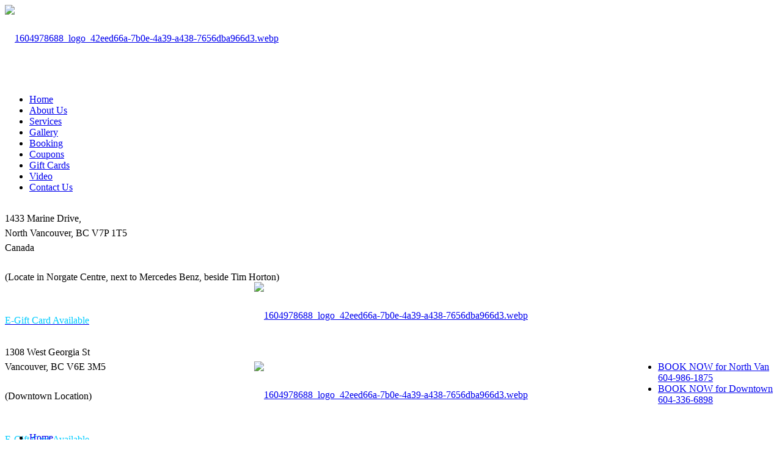

--- FILE ---
content_type: text/html; charset=UTF-8
request_url: https://lynnnailsplash.com/services-85-nails
body_size: 13005
content:
<!DOCTYPE html><html
xmlns="http://www.w3.org/1999/xhtml" dir="ltr"
lang="en"
xmlns:og="http://ogp.me/ns#"
xmlns:fb="http://www.facebook.com/2008/fbml"
itemscope itemtype="https://schema.org/NailSalon"><head><meta
http-equiv="content-language" content="en"/><link
rel="alternate" href="https://lynnnailsplash.com/services-85-nails" hreflang="x-default"><meta
charset="utf-8"><meta
name="viewport" content="width=device-width,initial-scale=1.0"/><meta
http-equiv="content-type" content="text/html; charset=UTF-8"/><meta
name="description" content="Located in BC V7P 1T5, LYNN NailSplash with services: Manicure, Pedicure, Waxing, Eyelash Extension.."/><meta
name="keywords" content=""/><meta
name="author" content="LYNN NailSplash | Top 1 nail salon  BC V7P 1T5"/><meta
property="og:title" content="LYNN NailSplash | Top 1 nail salon  BC V7P 1T5"/><meta
property="og:description" content="Located in BC V7P 1T5, LYNN NailSplash with services: Manicure, Pedicure, Waxing, Eyelash Extension.."/><meta
property="og:image" content="https://lynnnailsplash.com/uploads/nailsp6feuhi6/webp/png/attach/1608261461_lynn-logo.webp"/><meta
property="og:url" content="https://lynnnailsplash.com/services-85-nails"/><meta
property="og:type" content="website"/><meta
property="og:site_name" content="LYNN NailSplash | Nail salon Marine Drive | Nail salon North Vancouver"/><link
rel="schema.DC" href="http://purl.org/dc/elements/1.1/"><meta
name="DC.title" content="LYNN NailSplash | Top 1 nail salon  BC V7P 1T5"><meta
name="DC.identifier" content="https://lynnnailsplash.com/services-85-nails"><meta
name="DC.description" content="Located in BC V7P 1T5, LYNN NailSplash with services: Manicure, Pedicure, Waxing, Eyelash Extension.."><meta
name="DC.subject" content=""><meta
name="DC.language" scheme="UTF-8" content="en-us"><meta
itemprop="priceRange" name="priceRange" content="&#036;&#036;"><meta
name="geo.region" content="CA-BC"><meta
name="geo.placename" content="North Vancouver"><meta
name="geo.position" content="49.3226279,-123.1120017"><meta
name="ICBM" content="49.3226279,-123.1120017"><title>LYNN NailSplash | Top 1 nail salon  BC V7P 1T5</title><base
href="/themes/fnail03d/assets/"><link
rel="canonical" href="https://lynnnailsplash.com/service"><link
rel="icon" href="https://lynnnailsplash.com/uploads/nailsp6feuhi6/attach/1723522875_favicon_new_logo_(1).png" type="image/png"><link
rel="shortcut icon" href="https://lynnnailsplash.com/uploads/nailsp6feuhi6/attach/1723522875_favicon_new_logo_(1).png" type="image/png"><link
rel="apple-touch-icon" href="https://lynnnailsplash.com/uploads/nailsp6feuhi6/attach/1723522875_favicon_new_logo_(1).png" type="image/png"><link
rel="preconnect" href="https://fonts.googleapis.com"><link
rel="preconnect" href="https://fonts.gstatic.com" crossorigin><link
href="https://fonts.googleapis.com/css2?family=Dosis&family=Great+Vibes&family=Montserrat&family=Open+Sans&family=Prata&family=Roboto&family=Stardos+Stencil&display=swap"
rel="stylesheet"><link
type="text/css" href='/public/assets/webfnail03d036c00123029452e29dfa9d5e873951a.css' rel="preload" as="style" onload="this.rel='stylesheet'"><link
type="text/css" href='/public/assets/webfnail03da674c71196b973fb8df43d7c2e85756f.css' rel="stylesheet"><style type="text/css">/*Booking*/
.row.booking-service-staff .booking-service {
    width: 100%;
}

.row.booking-service-staff .booking-staff {
    display: none;
}

.form-booking-confirm .booking-person-count>div {
    display: block !important;
}

/*End-Booking*/
span.head-address {
    display: inline-flex;
    align-items: flex-start;
}

span.head-address-content {
    line-height: 1.5;
}

span.head-address-content>span {
    display: block;
}

@media (min-width:992px) {
    .layout-header-1 {
        height: 45px;
    }
}

.box_service.item-424 {
    color: #66cccc;
}

.business-hour ul li p spam {
    width: 130px;
}

@media only screen and (max-width:687px) {
    .logo.center {
        width: 300px;
    }
}

.logo img {
    width: 500px;
    margin-top: 30px;
}

.banner-page-list {
    background-image: url(https://lynnnailsplash.com/uploads/nailsp6feuhi6/webp/jpg/filemanager/thumbnail/cpbg-w1920.webp) !important;
}

.header-container .logo img,
.logo-menu img {
    max-width: 60%;
}

@media only screen and (max-width:687px) {

    .header-container .logo img,
    .logo-menu img {
        max-width: 100%;
    }
}

@media only screen and (max-width:687px) {
    .about-us-page-1 .title-about-us {
        font-size: 26px;
    }
}

.banner-page-list h2 {
    color: #000;
}

.header-container .logo {
    display: block;
    text-align: center;
}

.logo a {
    display: initial;
}

@media (min-width:1200px) {

    .header-container .logo,
    .logo-menu {
        height: 130px;
        line-height: 110px;
    }
}

@media (max-width:575px) {

    .our-services,
    .banner-page-list {
        background-attachment: scroll;
        background-size: cover;
    }
}

.detail-price-number {
    padding-left: 5px;
    font-size: 18px;
    font-weight: bold;
    color: #f00;
}

.info-staff .img-info-staff {
    display: none;
}

@media (max-width:575px) {
    .info-staff {
        width: 100%;
    }
}

.our-services {
    background-image: url(https://lynnnailsplash.com/uploads/nailsp6feuhi6/webp/jpg/filemanager/bg/dreamstime_l_84967508_1366_blur.webp) !important;
}

.footer-page {
    background-image: url(https://lynnnailsplash.com/uploads/nailsp6feuhi6/webp/jpg/filemanager/bg/dreamstime_m_133007128_1366.webp);
}

@media (max-width:575px) {

    .footer-page,
    .our-services.abc {
        background-position: right center;
    }
}

.img-our-services {
    height: 280px;
}

.title-standard {
    margin-bottom: 20px;
}

.title-standard {
    text-align: center;
}

.our-services .title-standard p {
    color: #fff;
}

@media (max-width:575px) {
    .title-standard h2 {
        font-size: 40px;
    }
}

.banner-page-list {
    text-align: center;
}

/*Css-We-Block*/
.we-block {
    display: inline-flex;
    align-items: center;
    text-align: center;
    margin: 15px auto;
}

.we-icon-thumb {
    background-image: url(https://lynnnailsplash.com/uploads/nailsp6feuhi6/webp/png/filemanager/lib/BTV-7966-logo-2.webp);
    background-size: contain;
    background-repeat: no-repeat;
    background-position: top left;
    display: inline-block;
    width: 130px;
    height: 130px;
}

.we-title {
    padding-left: 5px;
}

.we-title h2 {
    margin: 0 auto 20px;
}

.we-title h2.mar0 {
    margin: 0 auto;
}

.we-title h2:after {
    max-width: 150px;
}

/*End-Css-We-Block*/
/* Youtube iframe */
.youtube-player {
    position: relative;
    padding-bottom: 56.25%;
    /* Use 75% for 4:3 videos */
    width: 100%;
    max-width: 100%;
    height: 0;
    background: #000;
    margin: 0 auto;
    overflow: hidden;
}

.youtube-player iframe {
    position: absolute;
    top: 0;
    left: 0;
    width: 100%;
    height: 100%;
    z-index: 1;
    background: transparent;
}

.item-footer a {
    color: #fff !important;
}

.contact-footer.center a {
    color: #fff;
}

.arrow-footer.zindex-1 {
    background: none !IMPORTANT;
}

.copyright a {
    color: #fff;
}

.abc .owl-item p {
    width: 100%;
    font-size: 14px;
}

.btn_service_book .btn,
.btn_service_book .fa {
    font-size: 20px;
    display: inline-flex;
    align-items: center;
}

.btn_service_book .btn {
    margin: 5px;
}

.banner-page-list {
    height: auto !important;
}

/*BEG:SEO-PageSpeed*/
@media (max-width:575px) {
    .slider-width-height .fixed {
        width: 250px;
        height: 250px;
    }

    .header-container .logo img,
    .logo-menu img {
        max-width: 100%;
        width: 295px;
        height: 80px;
        min-width: 100%;
        max-width: 100%;
        min-height: 100%;
        max-height: 100%;
        aspect-ratio: 544 / 149;
        /* defining the aspect ratio of the image */
        object-fit: cover;
        /* making sure the image isn't distorted */
    }

    .list-icon ul li a img {
        width: 40px;
        height: 40px;
    }

    .img-our-services img {
        min-width: 100%;
        max-width: 100%;
        min-height: 100%;
        max-height: 100%;
        width: 351px;
        height: 351px;
        aspect-ratio: 1 / 1;
        object-fit: cover;
    }

    #back-to-top {
        bottom: 165px;
    }

    .copyright.zindex-9.center {
        padding-bottom: 130px;
    }

    .freeze-footer {
        width: 100%;
        position: fixed;
        right: 0;
        left: 0;
        bottom: 60px;
        padding: 0 10px;
        display: inline-block;
        z-index: 1021;
    }

    .freeze-footer ul {
        width: 100%;
        display: inline-flex;
    }

    .freeze-footer ul li {
        list-style-type: none;
        width: 50%;
        padding: 0 10px;
    }

    img.youtube-lazy-image {
        min-width: 100%;
        max-width: 100%;
        min-height: 100%;
        max-height: 100%;
        width: 382px;
        height: 215px;
        aspect-ratio: 1.78 / 1;
        /* defining the aspect ratio of the image */
        object-fit: cover;
        /* making sure the image isn't distorted */
    }
}

/*END:SEO-PageSpeed*/
/*BEG:btn-view-more*/
a.btn_view_more {
    background: #850050;
    color: #fff;
    border-radius: 5px;
    height: 40px;
    line-height: 40px;
    font-size: 13px;
    padding: 0 30px;
    transition: all 0.3s ease;
    font-weight: 700;
    display: inline-block;
    position: relative;
    border: 0;
}

/*END:btn-view-more*/


@media (min-width: 992px) {
    .layout-header-1 {
        height: 70px;
    }
}
/*20240618*/
@media (min-width: 992px) {
    .layout-header-1 {
        height: 80px;
    }
}
.site-main-page .container .contact-link p ,
.site-sub-page .container .contact-link p {
    margin-right: 80px;
}
.site-main-page .container p.inline-block.mar-horizontal-5.tl ,
.site-sub-page  .container p.inline-block.mar-horizontal-5.tl {
    margin-left: 175px;
}
.footer-page span.location {
    font-size: 20px;
    font-weight: bold;
}
.freeze-footer {
    position: fixed;
    right: 15px;
    bottom: 40px;
    padding: 0;
    display: inline-block;
    z-index: 1021;
}
@media only screen and (max-width: 575px) {
    .site-main-page .e-Poster-Best-Bussiness {
        top: auto;
        bottom: 58px;
        right: 50%;
        left: 80%;
      
    }
}
@media (max-width: 575px) {
   .site-main-page .freeze-footer ul,
   .site-sub-page .freeze-footer ul {
        width: 100%;
        display: inline-flex;
        flex-direction: column;
        margin-left: 108px;
        margin-bottom: -50px;
    }
   .freeze-footer a {
    width: 150%;
    margin-bottom: 15px;
    color: #fff;
    padding: 10px 10px;
    line-height: 1;
    font-size: 17px;
    height: auto;
 }
}
/*20240618 END*/

/*20240711*/

@media (max-width: 768px) {
    .site-main-page .e-Poster-Best-Bussiness {
        bottom: 120px;
      	left: 60%;
    }
  
    .e-Poster-Best-Bussiness img {
      width: 50px;
      height: 45px !important;
    }
  
  .freeze-footer a{
  	font-size:12px;
    width:100%;
  }
  
  .site-main-page .freeze-footer ul, .site-sub-page .freeze-footer ul {
        margin-left: 200px;
    }
  
    #back-to-top {
        bottom: 120px;
    }
  
  .site-main-page #back-to-top {
        bottom: 165px;
    }
}
/*20240711 END*/
/*202408078*/
@media (min-width: 1200px) {
    .content-side-menu .layout-header-1 {
        height: 100px;
    }
    .content-side-menu .layout-header-1 .col-lg-12 {
        margin: 0px 0px 17px 0px;
    }
    #embed_form_subcribe a.btn.btn-default.btn_make_appointment{
        margin: 20px 1px 0px 1px;
        font-weight: 600;
        background-color: #ed2869;
        color: #fff;
        font-size: 15px;
    }
    #embed_form_subcribe form#subcribe_form_embed_1d8pbvcl {
        margin-top: -30px;
    }
    #embed_form_subcribe form#subcribe_form_embed_1d8pbvcl img{
        width: 30%;
        margin-top: -5px;
    
    }
}
@media(max-width: 575px){
    #embed_form_subcribe  a.btn.btn-default.btn_make_appointment {
        margin-top: 10px;
        font-weight: 600;
        background-color: #ed2869;
        color: #fff;
        font-size: 15px;
   }
   .content-side-menu .col-sm-8 .detail-price-name {
        font-size: 13px;
   }
   .content-side-menu .col-sm-8 .detail-price-number {
        font-size: 14px;
   }
   .content-side-menu .col-sm-8  h1.service-name {
        font-size: 18px;
   }
   .content-side-menu .freeze-footer a {
        margin-left: -12px;
   }
   .content-side-menu .freeze-footer ul li {
        padding: 0 5px;
   }
   #embed_form_subcribe form#subcribe_form_embed_1d8pbvcl img{
        width: 45%;
        margin-top: -35px; 
   }
}
/*20240807 END*/

.we-icon-thumb {
    background-image: url(https://lynnnailsplash.com/uploads/nailsp6feuhi6/webp/png/filemanager/new_logo.webp);
    background-size: contain;
    background-repeat: no-repeat;
    background-position: top left;
    display: inline-block;
    width: 110px;
    height: 110px;
}

.book_page h1 {
    text-align: center;
    font-family: sans-serif;
    color: #3c9294;
}

.book_page {
    text-align: center;
}

a.btn.btn-default.btn_make_appointment.book_page {
    background: #840150;
    color: #fff;
}


.btn_service_book {
    text-align: right;
    margin-top: 10px;
}


.btn_service_book .btn, .btn_service_book .fa {
  font-size: 12px;}</style> <script type="text/javascript" src="/public/assets/webfnail03d214518130cdfb71931cb6da85cacbf78.js" ></script> <script type="text/javascript">let webForm = {"required":"(required)","optional":"(optional)","any_person":"Any person","price":"Price","morning":"Morning","afternoon":"Afternoon","sunday":"Sunday","monday":"Monday","tuesday":"Tuesday","wednesday":"Wednesday","thursday":"Thursday","friday":"Friday","saturday":"Saturday","jan":"Jan","feb":"Feb","mar":"Mar","apr":"Apr","may":"May","jun":"Jun","jul":"Jul","aug":"Aug","sep":"Sep","oct":"Oct","nov":"Nov","dec":"Dec","contact_name":"Your name","contact_name_placeholder":"","contact_name_maxlength":"75","contact_email":"Your email address","contact_email_placeholder":"","contact_email_maxlength":"75","contact_phone":"Your phone","contact_phone_placeholder":"","contact_phone_maxlength":"15","contact_subject":"Your subject","contact_subject_placeholder":"","contact_subject_maxlength":"250","contact_message":"Your message","contact_message_placeholder":"","contact_message_maxlength":"500","contact_btn_send":"Send Us","contact_name_err":"Please enter your name","contact_email_err":"Please enter your email","contact_phone_err":"Please enter your phone","contact_subject_err":"Please enter your subject","contact_message_err":"Please enter your message","newsletter_name":"Your name","newsletter_name_placeholder":"","newsletter_name_maxlength":"75","newsletter_email":"Your email","newsletter_email_placeholder":"","newsletter_email_maxlength":"75","newsletter_phone":"Your phone","newsletter_phone_placeholder":"","newsletter_phone_maxlength":"15","newsletter_btn_send":"Submit","newsletter_name_err":"Please enter your name","newsletter_email_err":"Please enter your email","newsletter_phone_err":"Please enter your phone","newsletter_success":"Thank you for your subscription","booking_date":"Date","booking_date_placeholder":"","booking_date_maxlength":"15","booking_hours":"Hour","booking_hours_placeholder":"Select hour","booking_service":"Service","booking_service_placeholder":"Select service","booking_menu":"Menu","booking_menu_placeholder":"Select menu","booking_technician":"Technician","booking_technician_placeholder":"Select technician","booking_person_number":"Number","booking_person_number_placeholder":"","booking_size":"Size","booking_size_placeholder":"Select size","booking_delivery":"Type","booking_delivery_placeholder":"Select type","booking_name":"Your name","booking_name_placeholder":"","booking_name_maxlength":"75","booking_firstname":"Your first name","booking_firstname_placeholder":"","booking_firstname_maxlength":"75","booking_lastname":"Your last name","booking_lastname_placeholder":"","booking_lastname_maxlength":"75","booking_phone":"Your phone","booking_phone_placeholder":"","booking_phone_maxlength":"15","booking_email":"Your email","booking_email_placeholder":"","booking_email_maxlength":"75","booking_person_count":"How many guests","booking_person_count_placeholder":"","booking_note":"Note","booking_note_maxlength":"200","booking_note_placeholder":"(Max length 200 character)","booking_store":"Storefront","booking_store_placeholder":"Select storefront","booking_add_another_service":"Add another service","booking_information":"Appointment Information","booking_order_information":"Order Information","booking_popup_message":"Message","booking_popup_confirm":"Confirm booking information ?","booking_popup_confirm_description":"We will send a text message to you via the number below after we confirm the calendar for your booking.","booking_order_popup_confirm":"Confirm order information ?","booking_order_popup_confirm_description":"We will send a text message to you via the number below after we confirm the calendar for your order.","booking_btn_send":"Send appointment now","booking_btn_search":"Search","booking_btn_booking":"Booking","booking_btn_confirm":"Confirm","booking_btn_cancel":"Cancel","booking_hours_expired":"Has expired","booking_date_err":"Please choose date","booking_hours_err":"Please choose hour","booking_service_err":"Please choose a service","booking_menu_err":"Please choose a menu","booking_technician_err":"Please choose a technician","booking_name_err":"Please enter your name","booking_firstname_err":"Please enter your first name","booking_lastname_err":"Please enter your last name","booking_phone_err":"Please enter your phone","booking_email_err":"Please enter your email","booking_person_count_err":"Please enter people count","booking_get_hours_timeout":"Network timeout, Please click the button search to try again"};
        let webBooking = {
            enable: true,
            minDate: "11/06/2025",
            requiredTechnician: false,
            requiredEmail: false,
            requiredHour: true,
        };
        let webFormat = {
            dateFormat: "MM/DD/YYYY",
            datePosition: "1,0,2",
            phoneFormat: "(000) 000-0000",
        };
        let webGlobal = {
            site: "service",
            siteAct: "default_by_cat_id",
            siteSubAct: "85",
            noPhoto: "https://lynnnailsplash.com/uploads/nailsp6feuhi6/webp/jpg/public/library/global/no-photo.webp",
            isTablet: false,
            isMobile: false,
            enableRecaptcha: false,
            galleryLoadMoreOption: 0,
            boardGalleryLimitCarouselSlider: 2,
        };

        let bookingRequiredTechnician = '';
        let bookingRequiredEmail = '';
        let enableRecaptcha = 0;
        let posFormat = "1,0,2";
        let dateFormatBooking = "MM/DD/YYYY";
        let minDateBooking = '11/06/2025';
        let phoneFormat = "(000) 000-0000";
        let num_paging = "12";
        let site = "service";</script> <meta
name="google-site-verification" content="6r9nTk5LMOrnUSnxVQFseTjpupBMwYvXbGENE1iiYrc" /> <script type="application/ld+json">{      "@context": "https://schema.org",      "@type": "NailSalon",        "image": [               "https://lynnnailsplash.com/uploads/nailsp6feuhi6/webp/png/attach/1580365568_btv-7808-lynn.webp"       ],      "@id": "https://lynnnailsplash.com/",      "name": "LYNN NailSplash",      "address": {        "@type": "PostalAddress",        "streetAddress": "1433 Marine Drive",        "addressLocality": "North Vancouver",        "addressRegion": "BC",        "postalCode": "V7P 1T5",        "addressCountry": "CA"      },              "author": {          "@type": "Person",          "name": "Ms. AnnaNguyen"        }      },      "geo": {        "@type": "GeoCoordinates",        "latitude": 49.3233087,        "longitude": -123.1161      },	  "hasMap": "https://maps.google.com/maps?cid=10923068769625982988",      "url": "https://lynnnailsplash.com/contact",      "telephone": "604-986-1875",      "priceRange": "$$$",      "openingHoursSpecification": [        {          "@type": "OpeningHoursSpecification",          "dayOfWeek": [            "Monday",          "Friday"                  ],          "opens": "9:30",          "closes": "19:00"        },              {          "@type": "OpeningHoursSpecification",          "dayOfWeek": "Weekend",          "opens": "9:30",          "closes": "18:00"        }      ]          }</script> <script>(function(w,d,s,l,i){w[l]=w[l]||[];w[l].push({'gtm.start':new Date().getTime(),event:'gtm.js'});var f=d.getElementsByTagName(s)[0],j=d.createElement(s),dl=l!='dataLayer'?'&l='+l:'';j.async=true;j.src='https://www.googletagmanager.com/gtm.js?id='+i+dl;f.parentNode.insertBefore(j,f);})(window,document,'script','dataLayer','GTM-TWW643L');</script> </head><body
class="site-sub-page site-service site-act-default_by_cat_id home"><h1 style="display: none">LYNN NailSplash | Top 1 nail salon  BC V7P 1T5</h1><div
id="fb-root" style="display: none"></div><div
class="menu-bar-mobile"><div
class="logo-menu">
<a
itemprop="url" href="/">
<img
fetchpriority="high" itemprop="logo" class="transition" src="https://lynnnailsplash.com/uploads/nailsp6feuhi6/webp/png/attach/1604978688_logo_42eed66a-7b0e-4a39-a438-7656dba966d3.webp" alt-original="" alt="1604978688_logo_42eed66a-7b0e-4a39-a438-7656dba966d3.webp" />
</a></div><ul><li
itemprop="name"><a
itemprop="url" href="/">Home</a></li><li><a
itemprop="url" href="/about">About Us</a></li><li
itemprop="name"><a
itemprop="url" href="/service">Services</a></li><li
itemprop="name"><a
itemprop="url" href="/gallery">Gallery</a></li><li
itemprop="name"><a
href="/book-p4">Booking</a></li><li
itemprop="name"><a
itemprop="url" href="/coupons">Coupons</a></li><li
itemprop="name"><a
href="/gift-cards" itemprop="url">Gift Cards</a></li><li
itemprop="name"><a
href="/p/video" itemprop="url">Video</a></li><li
itemprop="name"><a
itemprop="url" href="/contact">Contact Us</a></li></ul></div><div
class="content-side-menu"><div
class="shadow-mobile"></div><div
class="header-container"><div
class="layout-header-1 pad-vertical-5 row background-42 hidden-sm hidden-xs"><div
class="container"><div
class="row"><div
class="col-lg-12 col-md-12 col-sm-12 col-xs-12 hidden-sm hidden-xs"><div
class="contact-link"><p
class="inline-block mar-horizontal-10 company_address"><span
class="head-address"> <span><i
class="fa fa-map-marker mar-right-10"></i></span> <span
class="head-address-content" itemprop="address"> <span>1433 Marine Drive,</br> North Vancouver, BC V7P 1T5</br> Canada </span><br
/> <span>(Locate in Norgate Centre, next to Mercedes Benz, beside Tim Horton)</span> </span></span></p><p
class="inline-block mar-horizontal-5"><i
class="fa fa-phone mar-right-10"></i> <span> <a
itemprop="telephone" style="color: #ffffff;" href="tel:604-986-1875">604-986-1875</a></span></p><p
class="inline-block mar-horizontal-5"><span><a
href="/giftcards"> <span
style="color: #00ccff;">E-Gift Card Available</span></a><a
itemprop="telephone" style="color: #ffffff;" href="tel:604-986-1875"></a> </span></p></div></div><div
class="col-lg-12 col-md-12 col-sm-12 col-xs-12 hidden-sm hidden-xs"><div
class="contact-link"><p
class="inline-block mar-horizontal-10 company_address"><span
class="head-address"> <span><i
class="fa fa-map-marker mar-right-10"></i></span> <span
class="head-address-content" itemprop="address"> <span>1308 West Georgia St </br> Vancouver, BC V6E 3M5 </span><br
/> <span>(Downtown Location)</span> </span></span></p><p
class="inline-block mar-horizontal-5 tl"><i
class="fa fa-phone mar-right-10"></i> <span> <a
itemprop="telephone" style="color: #ffffff;" href="tel:604-336 6898">604-336 6898</a></span></p><p
class="inline-block mar-horizontal-5 E_Gift"><span><a
href="https://donnahouseofnails.com/giftcards"> <span
style="color: #00ccff;">E-Gift Card Available</span></a><a
itemprop="telephone" style="color: #ffffff;" href="tel:604-986-1875"></a> </span></p></div></div></div></div></div><div
class="wrap-freeze-header-mobile clearfix hidden-md hidden-lg"><div
class="flag-freeze-header-mobile"><div
class="container"><div
class="box-color clearfix"><div
class="layout-header-2 pad-vertical-5"><div
class="logo">
<a
itemprop="url" href="/" title="">
<img
fetchpriority="high" itemprop="logo"  src="https://lynnnailsplash.com/uploads/nailsp6feuhi6/webp/png/attach/1604978688_logo_42eed66a-7b0e-4a39-a438-7656dba966d3.webp" alt-original="" alt="1604978688_logo_42eed66a-7b0e-4a39-a438-7656dba966d3.webp" />
</a></div><div
class="menu-btn-show pos-left">
<span
class="border-style"></span>
<span
class="border-style"></span>
<span
class="border-style"></span></div></div></div></div></div></div><div
class="container hidden-xs hidden-sm"><div
class="box-color clearfix"><div
class="layout-header-2 pad-vertical-5"><div
class="logo">
<a
itemprop="url" href="/" title="">
<img
fetchpriority="high" itemprop="logo"  src="https://lynnnailsplash.com/uploads/nailsp6feuhi6/webp/png/attach/1604978688_logo_42eed66a-7b0e-4a39-a438-7656dba966d3.webp" alt-original="" alt="1604978688_logo_42eed66a-7b0e-4a39-a438-7656dba966d3.webp" />
</a></div></div></div></div><div
class="wrap-freeze-header clearfix hidden-xs hidden-sm"><div
class="flag-freeze-header"><div
class="container"><div
class="box-color clearfix"><div
class="layout-header-3 pad-vertical-5"><div
class="main-menu center"><ul><li
itemprop="name"><a
href="/" itemprop="url">Home</a></li><li><a
href="/about" itemprop="url">About Us</a></li><li
itemprop="name"><a
href="/service" itemprop="url">Services</a></li><li
itemprop="name"><a
href="/gallery" itemprop="url">Gallery</a></li><li
itemprop="name"><a
href="/book-p4">Booking</a></li><li
itemprop="name"><a
href="/coupons" itemprop="url">Coupons</a></li><li
itemprop="name"><a
href="/gift-cards" itemprop="url">Gift Cards</a></li><li
itemprop="name"><a
href="/p/video" itemprop="url">Video</a></li><li
itemprop="name"><a
href="/contact" itemprop="url">Contact Us</a></li></ul></div></div></div></div></div></div></div><input
type="hidden" name="group_id" value="85"><div
class="clearfix"><div
class="banner-page-list"><div
class="container"><div
class="title-page"><div
class="row"><div
class="col-md-6 text-left"><div
class="we-block"><div
class="we-icon"><a
href="/about" title="About Us"><div
class="we-icon-thumb"></div></a></div><div
class="we-title"><h2 class="mar0">Our Services</h2></div></div></div><div
class="col-md-6 top-right" style="display: none;"><div
class="btn_service_defale"><div
class="btn_service_book"><a
href="/book" class="btn btn-default btn_make_appointment"><img
style="vertical-align: top; padding-right: 7px;" src="https://lynnnailsplash.com/uploads/nailsp6feuhi6/webp/png/public/library/global/forma-11.webp"  alt="forma-11.webp" />BOOK NOW for North Van</a>  <a
href="tel:604-986-1875" class="btn btn-primary"><img
style="vertical-align: top; padding-right: 7px;" src="https://lynnnailsplash.com/uploads/nailsp6feuhi6/webp/png/public/library/global/shape-1.webp"  alt="shape-1.webp" />604-986-1875</a></div><div
class="btn_service_book"><a
href="https://donnahouseofnails.com/" class="btn btn-default btn_make_appointment"><img
style="vertical-align: top; padding-right: 7px;" src="https://lynnnailsplash.com/uploads/nailsp6feuhi6/webp/png/public/library/global/forma-11.webp"  alt="forma-11.webp" />BOOK NOW for Downtown</a>  <a
href="tel:604-336-6898" class="btn btn-primary"><img
style="vertical-align: top; padding-right: 7px;" src="https://lynnnailsplash.com/uploads/nailsp6feuhi6/webp/png/public/library/global/shape-1.webp"  alt="shape-1.webp" />604-336-6898</a></div></div></div></div></div></div></div><div
class="main-content animation_sroll_jumpto"><section
id="embed_Slogan"><style type="text/css">.e-Slogan {    text-align: center;    padding: 30px 15px;  	font-size: 23px;    font-weight: bold;    color: #f00;}@media (min-width: 576px) {	  .e-Slogan {    font-size: 27px;}  .e-Slogan br {display: none;}}@media (min-width: 768px) {	.e-Slogan {    font-size: 30px;}}

section.e-Slogan img {
   
    display: block;
    margin: auto;
    padding: 18px;
}</style><section
class="e-Slogan"><p>Customer Satisfaction Is <br
/>Our #1 Priority</p><div
class="row"><div
class="col-md-2"></div><div
class="col-md-4" id="service-div"><a
href="/service" onclick="markAsClicked()"> <img
src="https://lynnnailsplash.com/uploads/nailsp6feuhi6/webp/png/filemanager/lc1.webp" alt="sv_p1" caption="false" /> </a></div><div
class="col-md-4" id="second-link-div"><a
href="https://lynnnailssplashdowntown.com/"> <img
src="https://lynnnailsplash.com/uploads/nailsp6feuhi6/webp/png/filemanager/lc2.webp" caption="false"  alt="lc2.webp" /> </a></div><div
class="col-md-2"></div></div></section><script>function markAsClicked() {        localStorage.setItem('serviceClicked', 'true');    }    window.onload = function() {        if (localStorage.getItem('serviceClicked') === 'true' && window.location.pathname === '/service') {            document.getElementById('service-div').style.display = 'none';            document.getElementById('second-link-div').style.display = 'none';                        localStorage.removeItem('serviceClicked');        }    };</script><script><script>
    function markAsClicked() {
        localStorage.setItem('serviceClicked', 'true');
    }
    window.onload = function() {
        if (localStorage.getItem('serviceClicked') === 'true' && window.location.pathname === '/service') {
            document.getElementById('service-div').style.display = 'none';
            document.getElementById('second-link-div').style.display = 'none';
            
            localStorage.removeItem('serviceClicked');
        }
    };</script></script></section><div
class="container page-container service-container"><div
class="row service-row sroll_jumpto" id="sci_106"><div
class="col-md-1 hidden-sm hidden-xs"></div><div
class="col-sm-4 col-md-3 text-center"><div
class="circle-service-image" style="background-image: url('https://lynnnailsplash.com/uploads/nailsp6feuhi6/webp/jpg/product/dreamstime_m_20591337.webp')"></div></div><div
class="col-sm-8 col-md-7"><h1 id="organic_indulgence_pedicure" class="service-name">Organic Indulgence Pedicure</h1><div
class="cat_title">Enjoy Herbal heat wrap for neck &amp; shoulder along your pedicure. Enjoy the most luxurious pedi by using all organic ingredients. The combination effectively exfoliates, softens &amp; hydrates your skin leaving it incredibly smooth. Including every step in the SPA pedi.</div><div
class="box_service detail-item item-525"><div
class="detail-price-item">
<span
class="detail-price-name">MILK & HONEY Pedicure</span>
<span
class="detail-price-dots"></span>
<span
class="detail-price-number">
<span
class="current">$82</span>
</span></div><div
class="detail-desc-item"><strong>Includes: </strong><br
/>Feet soak in Fresh MILK, using the blend of Organic sugar scrub & HONEY to exfoliate your feet & legs, 10 Minutes. Follow with Fresh FRUIT wrap. Organic warm Coconut Oil and Hot Stone deep massage : 25 minutes Epoch foot treatment for smooth heels.</div></div><div
class="box_service detail-item item-526"><div
class="detail-price-item">
<span
class="detail-price-name">JELLY ORGANIC Pedicure</span>
<span
class="detail-price-dots"></span>
<span
class="detail-price-number">
<span
class="current">$85</span>
</span></div><div
class="detail-desc-item"><strong>Includes:</strong> <br
/>Feet soak in JELLY Bath, enjoy the feeling of your skin being exfoliated with jelly and organic sugar scrub for 10 minutes. Come with fresh fruit wrap.Organic warm Coconut Oil and Hot Stone deep massage : 25 minutes Epoch Foot treatment for smooth heels</div></div></div><div
class="col-md-1 hidden-sm hidden-xs"></div></div><div
class="row service-row sroll_jumpto" id="sci_89"><div
class="col-md-1 hidden-sm hidden-xs"></div><div
class="col-xs-12 text-center visible-xs"><div
class="circle-service-image" style="background-image: url('https://lynnnailsplash.com/uploads/nailsp6feuhi6/webp/jpg/product/4585.webp')"></div></div><div
class="col-sm-8 col-md-7"><h1 id="luxury_package" class="service-name">Luxury Package</h1><div
class="cat_title"></div><div
class="box_service detail-item item-469"><div
class="detail-price-item">
<span
class="detail-price-name">Collagen Luxury Treat</span>
<span
class="detail-price-dots"></span>
<span
class="detail-price-number">
<span
class="current">$135</span>
</span></div><div
class="detail-desc-item"><p>Includes:</p><p>Collagen indulgence Pedi, Mani & LumiSpa Mini Facial.</p><p>==> Leave your skin firmer, younger-looking instantly.</p></div></div><div
class="box_service detail-item item-470"><div
class="detail-price-item">
<span
class="detail-price-name">Pampering Luxury Treat</span>
<span
class="detail-price-dots"></span>
<span
class="detail-price-number">
<span
class="current">$115</span>
</span></div><div
class="detail-desc-item"><p>Includes:</p><p>Deluxe Pedi-Mani plus paraffin treatment. LumiSpa mini facial with natural essence mask ==> Leave your skin smooth and feeling refreshed!</p></div></div></div><div
class="col-sm-4 col-md-3 text-center hidden-xs"><div
class="circle-service-image" style="background-image: url('https://lynnnailsplash.com/uploads/nailsp6feuhi6/webp/jpg/product/4585.webp')"></div></div><div
class="col-md-1 hidden-sm hidden-xs"></div></div><div
class="row service-row sroll_jumpto" id="sci_102"><div
class="col-md-1 hidden-sm hidden-xs"></div><div
class="col-sm-4 col-md-3 text-center"><div
class="circle-service-image" style="background-image: url('https://lynnnailsplash.com/uploads/nailsp6feuhi6/webp/jpg/product/thumbnail/new-laboratories-cosmetic-manufacturing-shampoo-hair-care_clipdrop-enhance-w576.webp')"></div></div><div
class="col-sm-8 col-md-7"><h1 id="herbal_scalp_therapy" class="service-name">Herbal Scalp Therapy</h1><div
class="cat_title"></div><div
class="box_service detail-item item-510"><div
class="detail-price-item">
<span
class="detail-price-name">30 Minutes Scalp Massage</span>
<span
class="detail-price-dots"></span>
<span
class="detail-price-number">
<span
class="current">$42</span>
</span></div><div
class="detail-desc-item">➜ <span>Scalp Massage, Shampoo & blow dry.</span></div></div><div
class="box_service detail-item item-511"><div
class="detail-price-item">
<span
class="detail-price-name">45 Minutes Head & Neck Massage</span>
<span
class="detail-price-dots"></span>
<span
class="detail-price-number">
<span
class="current">$59</span>
</span></div><div
class="detail-desc-item">➜ <span>Scalp Massage with mini facials, shampoo & blow dry.</span></div></div><div
class="box_service detail-item item-512"><div
class="detail-price-item">
<span
class="detail-price-name">55 Minutes Head & Neck Massage</span>
<span
class="detail-price-dots"></span>
<span
class="detail-price-number">
<span
class="current">$75</span>
</span></div><div
class="detail-desc-item">➜ <span>Scalp massage with hydration mini facials, shampoo & blow dry.</span></div></div></div><div
class="col-md-1 hidden-sm hidden-xs"></div></div><div
class="row service-row sroll_jumpto" id="sci_103"><div
class="col-md-1 hidden-sm hidden-xs"></div><div
class="col-xs-12 text-center visible-xs"><div
class="circle-service-image" style="background-image: url('https://lynnnailsplash.com/uploads/nailsp6feuhi6/webp/jpg/product/thumbnail/103_clkcv-w576.webp')"></div></div><div
class="col-sm-8 col-md-7"><h1 id="relaxing_massage" class="service-name">Relaxing Massage</h1><div
class="cat_title"></div><div
class="box_service detail-item item-513"><div
class="detail-price-item">
<span
class="detail-price-name">Neck & Shoulder Massage</span>
<span
class="detail-price-dots"></span>
<span
class="detail-price-number">
<span
class="current">$18</span>
</span></div><div
class="detail-desc-item">➜ 10 Minutes</div></div><div
class="box_service detail-item item-514"><div
class="detail-price-item">
<span
class="detail-price-name">Head, Neck & Shoulder Massage</span>
<span
class="detail-price-dots"></span>
<span
class="detail-price-number">
<span
class="current">$39</span>
</span></div><div
class="detail-desc-item">➜ 30 Minutes</div></div><div
class="box_service detail-item item-515"><div
class="detail-price-item">
<span
class="detail-price-name">Head & Scalp Massage without Shampooing</span>
<span
class="detail-price-dots"></span>
<span
class="detail-price-number">
<span
class="current">$39</span>
</span></div><div
class="detail-desc-item">➜ 30 Minutes</div></div></div><div
class="col-sm-4 col-md-3 text-center hidden-xs"><div
class="circle-service-image" style="background-image: url('https://lynnnailsplash.com/uploads/nailsp6feuhi6/webp/jpg/product/thumbnail/103_clkcv-w576.webp')"></div></div><div
class="col-md-1 hidden-sm hidden-xs"></div></div><div
class="row service-row sroll_jumpto" id="sci_104"><div
class="col-md-1 hidden-sm hidden-xs"></div><div
class="col-sm-4 col-md-3 text-center"><div
class="circle-service-image" style="background-image: url('https://lynnnailsplash.com/uploads/nailsp6feuhi6/webp/jpg/product/thumbnail/104_zmbuj-w576.webp')"></div></div><div
class="col-sm-8 col-md-7"><h1 id="hot_oil_foot_massage" class="service-name">Hot Oil Foot Massage</h1><div
class="cat_title">Warm water soaking, soap cleaning, sugar scrub for exfoliation, hot oil massage.</div><div
class="box_service detail-item item-516"><div
class="detail-price-item">
<span
class="detail-price-name">30 Minutes</span>
<span
class="detail-price-dots"></span>
<span
class="detail-price-number">
<span
class="current">$39</span>
</span></div></div><div
class="box_service detail-item item-517"><div
class="detail-price-item">
<span
class="detail-price-name">45 Minutes</span>
<span
class="detail-price-dots"></span>
<span
class="detail-price-number">
<span
class="current">$57</span>
</span></div><div
class="detail-desc-item">➜ Extra use of invigorating leg gel which helps to relax muscles</div></div></div><div
class="col-md-1 hidden-sm hidden-xs"></div></div><div
class="row service-row sroll_jumpto" id="sci_80"><div
class="col-md-1 hidden-sm hidden-xs"></div><div
class="col-xs-12 text-center visible-xs"><div
class="circle-service-image" style="background-image: url('https://lynnnailsplash.com/uploads/nailsp6feuhi6/webp/png/product/dreamstime_s_31846483.webp')"></div></div><div
class="col-sm-8 col-md-7"><h1 id="hot_oil_collagen_indulgence_spa_pedicure_manicure" class="service-name">Hot Oil Collagen Indulgence Spa (Pedicure - Manicure)</h1><div
class="cat_title"><div
style="text-align: center;"><span
class="detail-price-name"><strong><span
style="color: #ff0000;">10% OFF Combo:</span></strong> <strong>Simply Pick &amp; Mix any Pedicure &amp; Manicure</strong></span></div><br
/>Nail trim, shaping, cuticle care, callus removal, full exfoliation. Special Collagen Indulgent Mask Treatment. Deep massage Hot Slone &amp; Hot Oil plus the use of Invigorating Leg Gel help to relay the muscle &amp; tired feet. Hot towel polish color.</div><div
class="box_service detail-item item-428"><div
class="detail-price-item">
<span
class="detail-price-name">Collagen Indulgence Pedicure</span>
<span
class="detail-price-dots"></span>
<span
class="detail-price-number">
<span
class="current">$66</span>
</span></div></div><div
class="box_service detail-item item-429"><div
class="detail-price-item">
<span
class="detail-price-name">Collagen Indulgence Manicure</span>
<span
class="detail-price-dots"></span>
<span
class="detail-price-number">
<span
class="current">$42</span>
</span></div></div></div><div
class="col-sm-4 col-md-3 text-center hidden-xs"><div
class="circle-service-image" style="background-image: url('https://lynnnailsplash.com/uploads/nailsp6feuhi6/webp/png/product/dreamstime_s_31846483.webp')"></div></div><div
class="col-md-1 hidden-sm hidden-xs"></div></div><div
class="row service-row sroll_jumpto" id="sci_79"><div
class="col-md-1 hidden-sm hidden-xs"></div><div
class="col-sm-4 col-md-3 text-center"><div
class="circle-service-image" style="background-image: url('https://lynnnailsplash.com/uploads/nailsp6feuhi6/webp/png/product/kid.webp')"></div></div><div
class="col-sm-8 col-md-7"><h1 id="little_princess_prince" class="service-name">Little Princess/ Prince</h1><div
class="cat_title">Services for 10 years old and under. One free nail art is included.</div><div
class="box_service detail-item item-425"><div
class="detail-price-item">
<span
class="detail-price-name">PR Pedicure</span>
<span
class="detail-price-dots"></span>
<span
class="detail-price-number">
<span
class="current">$20</span>
<span
class="up">- $28</span>
</span></div></div><div
class="box_service detail-item item-426"><div
class="detail-price-item">
<span
class="detail-price-name">PR Manicure</span>
<span
class="detail-price-dots"></span>
<span
class="detail-price-number">
<span
class="current">$12</span>
<span
class="up">- $18</span>
</span></div></div><div
class="box_service detail-item item-427"><div
class="detail-price-item">
<span
class="detail-price-name">PR Pedicure & Manicure</span>
<span
class="detail-price-dots"></span>
<span
class="detail-price-number">
<span
class="current">$32</span>
<span
class="up">- $45</span>
</span></div></div></div><div
class="col-md-1 hidden-sm hidden-xs"></div></div><div
class="row service-row sroll_jumpto" id="sci_83"><div
class="col-md-1 hidden-sm hidden-xs"></div><div
class="col-xs-12 text-center visible-xs"><div
class="circle-service-image" style="background-image: url('https://lynnnailsplash.com/uploads/nailsp6feuhi6/webp/jpg/product/4802.webp')"></div></div><div
class="col-sm-8 col-md-7"><h1 id="deluxe_spa_pedicure_manicure" class="service-name">Deluxe Spa (Pedicure - Manicure)</h1><div
class="cat_title"><div
style="text-align: center;"><span
class="detail-price-name"><strong><span
style="color: #ff0000;">10% OFF Combo:</span></strong> <strong>Simply Pick &amp; Mix any Pedicure &amp; Manicure</strong></span></div>Nail trim, shaping, cuticle care, callus removal, exfoliation, refreshing treatment with Peppermint Mask, longer massage with hot stone. Hot towel polish color.</div><div
class="box_service detail-item item-435"><div
class="detail-price-item">
<span
class="detail-price-name">Deluxe Spa Pedicure</span>
<span
class="detail-price-dots"></span>
<span
class="detail-price-number">
<span
class="current">$55</span>
</span></div></div><div
class="box_service detail-item item-436"><div
class="detail-price-item">
<span
class="detail-price-name">Deluxe Spa Manicure (5 mins masssage)</span>
<span
class="detail-price-dots"></span>
<span
class="detail-price-number">
<span
class="current">$33</span>
</span></div></div></div><div
class="col-sm-4 col-md-3 text-center hidden-xs"><div
class="circle-service-image" style="background-image: url('https://lynnnailsplash.com/uploads/nailsp6feuhi6/webp/jpg/product/4802.webp')"></div></div><div
class="col-md-1 hidden-sm hidden-xs"></div></div><div
class="row service-row sroll_jumpto" id="sci_84"><div
class="col-md-1 hidden-sm hidden-xs"></div><div
class="col-sm-4 col-md-3 text-center"><div
class="circle-service-image" style="background-image: url('https://lynnnailsplash.com/uploads/nailsp6feuhi6/webp/png/product/avatarsv-(6).webp')"></div></div><div
class="col-sm-8 col-md-7"><h1 id="spa_pedicure_manicure" class="service-name">Spa (Pedicure - Manicure)</h1><div
class="cat_title"><div
style="text-align: center;"><span
class="detail-price-name"><strong><span
style="color: #ff0000;">10% OFF Combo:</span></strong> <strong>Simply Pick &amp; Mix any Pedicure &amp; Manicure</strong></span></div>Including nail trim, shaping, cuticle care, callus removal, light massage, hot towel &amp; polish color.</div><div
class="box_service detail-item item-438"><div
class="detail-price-item">
<span
class="detail-price-name">SPA Pedicure</span>
<span
class="detail-price-dots"></span>
<span
class="detail-price-number">
<span
class="current">$38</span>
</span></div></div><div
class="box_service detail-item item-439"><div
class="detail-price-item">
<span
class="detail-price-name">SPA Manicure (light massage)</span>
<span
class="detail-price-dots"></span>
<span
class="detail-price-number">
<span
class="current">$25</span>
</span></div></div><div
class="box_service detail-item item-491"><div
class="detail-price-item">
<span
class="detail-price-name">Shellac Add On (Hand or Toe)</span>
<span
class="detail-price-dots"></span>
<span
class="detail-price-number">
<span
class="current">$20</span>
<span
class="up">Additional</span>
</span></div></div><div
class="box_service detail-item item-527"><div
class="detail-price-item">
<span
class="detail-price-name">Shellac Add On With Removal</span>
<span
class="detail-price-dots"></span>
<span
class="detail-price-number">
<span
class="current">$20</span>
<span
class="up">Additional</span>
</span></div></div></div><div
class="col-md-1 hidden-sm hidden-xs"></div></div><div
class="row service-row sroll_jumpto" id="sci_85"><div
class="col-md-1 hidden-sm hidden-xs"></div><div
class="col-xs-12 text-center visible-xs"><div
class="circle-service-image" style="background-image: url('https://lynnnailsplash.com/uploads/nailsp6feuhi6/webp/png/product/2_1544845793_71_slitrang.webp')"></div></div><div
class="col-sm-8 col-md-7"><h1 id="nails" class="service-name">Nails</h1><div
class="cat_title">All prices in this section is INCLUDING Shellac (gel) colors.</div><div
class="box_service detail-item item-441"><div
class="detail-price-item">
<span
class="detail-price-name">Dipping Powder on Natural Nail</span>
<span
class="detail-price-dots"></span>
<span
class="detail-price-number">
<span
class="current">$50</span>
<span
class="up">/ Redone $55</span>
</span></div></div><div
class="box_service detail-item item-442"><div
class="detail-price-item">
<span
class="detail-price-name">Dipping Powder Full Set (with tip)</span>
<span
class="detail-price-dots"></span>
<span
class="detail-price-number">
<span
class="current">$65</span>
<span
class="up">/ Redone $60</span>
</span></div></div><div
class="box_service detail-item item-443"><div
class="detail-price-item">
<span
class="detail-price-name">Solar (Acrylic) Full Set</span>
<span
class="detail-price-dots"></span>
<span
class="detail-price-number">
<span
class="current">$63</span>
<span
class="up">/ Refill $53</span>
</span></div></div><div
class="box_service detail-item item-444"><div
class="detail-price-item">
<span
class="detail-price-name">Gel X Basic Full Set</span>
<span
class="detail-price-dots"></span>
<span
class="detail-price-number">
<span
class="current">$75</span>
<span
class="up">/ Refill $58</span>
</span></div></div><div
class="box_service detail-item item-445"><div
class="detail-price-item">
<span
class="detail-price-name">Bio Gel Full Set</span>
<span
class="detail-price-dots"></span>
<span
class="detail-price-number">
<span
class="current">$75</span>
<span
class="up">/ Refill $58</span>
</span></div></div><div
class="box_service detail-item item-446"><div
class="detail-price-item">
<span
class="detail-price-name">BioGel / Solar / Dip Powder Overlay</span>
<span
class="detail-price-dots"></span>
<span
class="detail-price-number">
<span
class="current">$60</span>
</span></div></div><div
class="box_service detail-item item-447"><div
class="detail-price-item">
<span
class="detail-price-name">Long Nails</span>
<span
class="detail-price-dots"></span>
<span
class="detail-price-number">
<span
class="current">$5</span>
<span
class="up">+</span>
</span></div></div><div
class="box_service detail-item item-448"><div
class="detail-price-item">
<span
class="detail-price-name">Sparkle Tip or French Tip</span>
<span
class="detail-price-dots"></span>
<span
class="detail-price-number">
<span
class="current">$10</span>
<span
class="up">+</span>
</span></div></div><div
class="box_service detail-item item-450"><div
class="detail-price-item">
<span
class="detail-price-name">Nails Art</span>
<span
class="detail-price-dots"></span>
<span
class="detail-price-number">
<span
class="current">$5</span>
<span
class="up">+</span>
</span></div></div><div
class="box_service detail-item item-451"><div
class="detail-price-item">
<span
class="detail-price-name">Nail Polish Color Change Hand/Toe</span>
<span
class="detail-price-dots"></span>
<span
class="detail-price-number">
<span
class="current">$18</span>
<span
class="up">/ $22</span>
</span></div></div><div
class="box_service detail-item item-452"><div
class="detail-price-item">
<span
class="detail-price-name">Shellac Gel Color Change Hand/Toe</span>
<span
class="detail-price-dots"></span>
<span
class="detail-price-number">
<span
class="current">$30</span>
<span
class="up">/ $35</span>
</span></div></div></div><div
class="col-sm-4 col-md-3 text-center hidden-xs"><div
class="circle-service-image" style="background-image: url('https://lynnnailsplash.com/uploads/nailsp6feuhi6/webp/png/product/2_1544845793_71_slitrang.webp')"></div></div><div
class="col-md-1 hidden-sm hidden-xs"></div></div><div
class="row service-row sroll_jumpto" id="sci_77"><div
class="col-md-1 hidden-sm hidden-xs"></div><div
class="col-sm-4 col-md-3 text-center"><div
class="circle-service-image" style="background-image: url('https://lynnnailsplash.com/uploads/nailsp6feuhi6/webp/gif/product/Facial-Skin-Care.webp')"></div></div><div
class="col-sm-8 col-md-7"><h1 id="facial" class="service-name">Facial</h1><div
class="cat_title"></div><div
class="box_service detail-item item-406"><div
class="detail-price-item">
<span
class="detail-price-name">LumiSpa mini facial with natural essence mask</span>
<span
class="detail-price-dots"></span>
<span
class="detail-price-number">
<span
class="current">$30</span>
</span></div><div
class="detail-desc-item"><p>➜ Leave your skin smooth and feeling refreshed!</p></div></div><div
class="box_service detail-item item-407"><div
class="detail-price-item">
<span
class="detail-price-name">Collagen indulgence mini facial</span>
<span
class="detail-price-dots"></span>
<span
class="detail-price-number">
<span
class="current">$48</span>
</span></div><div
class="detail-desc-item"><p>➜ LumiSpa mini plus an extra touch by collagen LED laser to lift and firm your skin instantly <br
/>➜ Leave your skin firmer, younger-looking.</p></div></div><div
class="row sub_service"><div
class="col-md-12"><h1 id="sci_101" class="service-name">Stress Relief Facials</h1><div
id="stress_relief_facials"></div><div
class="cat_title">Maintenance instead of Indulgence: Book your facial often.</div><div
class="box_service detail-item item-410"><div
class="detail-price-item">
<span
class="detail-price-name">45 Minutes</span>
<span
class="detail-price-dots"></span>
<span
class="detail-price-number">
<span
class="current">$60</span>
</span></div></div><div
class="box_service detail-item item-411"><div
class="detail-price-item">
<span
class="detail-price-name">60 Minutes</span>
<span
class="detail-price-dots"></span>
<span
class="detail-price-number">
<span
class="current">$78</span>
</span></div></div><div
class="box_service detail-item item-412"><div
class="detail-price-item">
<span
class="detail-price-name">75 Minutes</span>
<span
class="detail-price-dots"></span>
<span
class="detail-price-number">
<span
class="current">$95</span>
</span></div></div><div
class="box_service detail-item item-413"><div
class="detail-price-item">
<span
class="detail-price-name">Add on Collagen treatment</span>
<span
class="detail-price-dots"></span>
<span
class="detail-price-number">
<span
class="current">$25</span>
</span></div></div></div></div></div><div
class="col-md-1 hidden-sm hidden-xs"></div></div><div
class="row service-row sroll_jumpto" id="sci_78"><div
class="col-md-1 hidden-sm hidden-xs"></div><div
class="col-xs-12 text-center visible-xs"><div
class="circle-service-image" style="background-image: url('https://lynnnailsplash.com/uploads/nailsp6feuhi6/webp/png/product/Eyelash-extension.webp')"></div></div><div
class="col-sm-8 col-md-7"><h1 id="eyelash_extension" class="service-name">Eyelash Extension</h1><div
class="cat_title">Longer, thicker, and fuller Lashes! Eyelash Extensions are a semi-permanent way of lengthening and thickening your natural Eyelashes without the need for mascara or curlers. Every single synthetic Extension is applied, one by one to your Eyelashes for a truly natural look.</div><div
class="box_service detail-item item-545"><div
class="detail-price-item">
<span
class="detail-price-name">Brows Lamination</span>
<span
class="detail-price-dots"></span>
<span
class="detail-price-number">
<span
class="current">$72</span>
</span></div><div
class="detail-desc-item"><span>Set your brow hairs into the perfect shape you desire for a fuller, more defined look.</span></div></div><div
class="box_service detail-item item-546"><div
class="detail-price-item">
<span
class="detail-price-name">Lash Lift</span>
<span
class="detail-price-dots"></span>
<span
class="detail-price-number">
<span
class="current">$88</span>
</span></div><div
class="detail-desc-item"><span>Instantly curl and lift your natural lashes for a beautifully enhanced look without the need for extension.</span></div></div><div
class="row sub_service"><div
class="col-md-12"><h1 class="service-name sroll_jumpto" id="sci_90">New Set</h1><div
class="cat_title"></div><div
id="new_set"></div><div
class="box_service detail-item item-471"><div
class="detail-price-item">
<span
class="detail-price-name">Classic Natural</span>
<span
class="detail-price-dots"></span>
<span
class="detail-price-number">
<span
class="current">$72</span>
</span></div></div><div
class="box_service detail-item item-472"><div
class="detail-price-item">
<span
class="detail-price-name">Hybrid Natural</span>
<span
class="detail-price-dots"></span>
<span
class="detail-price-number">
<span
class="current">$90</span>
</span></div></div><div
class="box_service detail-item item-473"><div
class="detail-price-item">
<span
class="detail-price-name">Hybrid Extension</span>
<span
class="detail-price-dots"></span>
<span
class="detail-price-number">
<span
class="current">$98</span>
</span></div></div><div
class="box_service detail-item item-474"><div
class="detail-price-item">
<span
class="detail-price-name">Volume Lash</span>
<span
class="detail-price-dots"></span>
<span
class="detail-price-number">
<span
class="current">$110</span>
</span></div></div><div
class="box_service detail-item item-475"><div
class="detail-price-item">
<span
class="detail-price-name">Mega Volume</span>
<span
class="detail-price-dots"></span>
<span
class="detail-price-number">
<span
class="current">$135</span>
</span></div><div
class="detail-desc-item"><p><span>Touch-Up (7 days or less)</span></p></div></div><h1 class="service-name sroll_jumpto" id="sci_91">Reg-Fill</h1><div
class="cat_title">(After 2 weeks)</div><div
id="reg_fill"></div><div
class="box_service detail-item item-476"><div
class="detail-price-item">
<span
class="detail-price-name">Classic Natural</span>
<span
class="detail-price-dots"></span>
<span
class="detail-price-number">
<span
class="current">$60</span>
</span></div></div><div
class="box_service detail-item item-477"><div
class="detail-price-item">
<span
class="detail-price-name">Hybrid Natural</span>
<span
class="detail-price-dots"></span>
<span
class="detail-price-number">
<span
class="current">$70</span>
</span></div></div><div
class="box_service detail-item item-478"><div
class="detail-price-item">
<span
class="detail-price-name">Hybrid Extension</span>
<span
class="detail-price-dots"></span>
<span
class="detail-price-number">
<span
class="current">$80</span>
</span></div></div><div
class="box_service detail-item item-479"><div
class="detail-price-item">
<span
class="detail-price-name">Volume Lash</span>
<span
class="detail-price-dots"></span>
<span
class="detail-price-number">
<span
class="current">$90</span>
</span></div></div><div
class="box_service detail-item item-542"><div
class="detail-price-item">
<span
class="detail-price-name">Mega Volume</span>
<span
class="detail-price-dots"></span>
<span
class="detail-price-number">
<span
class="current">$110</span>
</span></div></div><h1 class="service-name sroll_jumpto" id="sci_100">Early Fill</h1><div
class="cat_title">(by 2 weeks)</div><div
id="early_fill"></div><div
class="box_service detail-item item-506"><div
class="detail-price-item">
<span
class="detail-price-name">Classic Natural</span>
<span
class="detail-price-dots"></span>
<span
class="detail-price-number">
<span
class="current">$50</span>
</span></div></div><div
class="box_service detail-item item-507"><div
class="detail-price-item">
<span
class="detail-price-name">Hybrid Natural</span>
<span
class="detail-price-dots"></span>
<span
class="detail-price-number">
<span
class="current">$60</span>
</span></div></div><div
class="box_service detail-item item-508"><div
class="detail-price-item">
<span
class="detail-price-name">Hybrid Extension</span>
<span
class="detail-price-dots"></span>
<span
class="detail-price-number">
<span
class="current">$70</span>
</span></div></div><div
class="box_service detail-item item-509"><div
class="detail-price-item">
<span
class="detail-price-name">Volume Lash</span>
<span
class="detail-price-dots"></span>
<span
class="detail-price-number">
<span
class="current">$80</span>
</span></div></div><div
class="box_service detail-item item-541"><div
class="detail-price-item">
<span
class="detail-price-name">Mega Volume</span>
<span
class="detail-price-dots"></span>
<span
class="detail-price-number">
<span
class="current">$90</span>
</span></div></div></div></div></div><div
class="col-sm-4 col-md-3 text-center hidden-xs"><div
class="circle-service-image" style="background-image: url('https://lynnnailsplash.com/uploads/nailsp6feuhi6/webp/png/product/Eyelash-extension.webp')"></div></div><div
class="col-md-1 hidden-sm hidden-xs"></div></div><div
class="row service-row sroll_jumpto" id="sci_86"><div
class="col-md-1 hidden-sm hidden-xs"></div><div
class="col-sm-4 col-md-3 text-center"><div
class="circle-service-image" style="background-image: url('https://lynnnailsplash.com/uploads/nailsp6feuhi6/product/waxx.gif')"></div></div><div
class="col-sm-8 col-md-7"><h1 id="waxing" class="service-name">Waxing</h1><div
class="cat_title">* Threading Service Available *</div><div
class="box_service detail-item item-468"><div
class="detail-price-item">
<span
class="detail-price-name">Special Rate: Full Body</span>
<span
class="detail-price-dots"></span>
<span
class="detail-price-number">
<span
class="current">$125</span>
<span
class="up">+</span>
</span></div></div><div
class="box_service detail-item item-453"><div
class="detail-price-item">
<span
class="detail-price-name">Eyebrow</span>
<span
class="detail-price-dots"></span>
<span
class="detail-price-number">
<span
class="current">$18</span>
</span></div></div><div
class="box_service detail-item item-454"><div
class="detail-price-item">
<span
class="detail-price-name">Eyebrow Tinting</span>
<span
class="detail-price-dots"></span>
<span
class="detail-price-number">
<span
class="current">$15</span>
</span></div></div><div
class="box_service detail-item item-455"><div
class="detail-price-item">
<span
class="detail-price-name">Upper Lip</span>
<span
class="detail-price-dots"></span>
<span
class="detail-price-number">
<span
class="current">$8</span>
</span></div></div><div
class="box_service detail-item item-456"><div
class="detail-price-item">
<span
class="detail-price-name">Chin</span>
<span
class="detail-price-dots"></span>
<span
class="detail-price-number">
<span
class="current">$10</span>
</span></div></div><div
class="box_service detail-item item-457"><div
class="detail-price-item">
<span
class="detail-price-name">Sideburns</span>
<span
class="detail-price-dots"></span>
<span
class="detail-price-number">
<span
class="current">$10</span>
</span></div></div><div
class="box_service detail-item item-458"><div
class="detail-price-item">
<span
class="detail-price-name">Underarms</span>
<span
class="detail-price-dots"></span>
<span
class="detail-price-number">
<span
class="current">$15</span>
</span></div></div><div
class="box_service detail-item item-459"><div
class="detail-price-item">
<span
class="detail-price-name">Full Face</span>
<span
class="detail-price-dots"></span>
<span
class="detail-price-number">
<span
class="current">$39</span>
</span></div></div><div
class="box_service detail-item item-460"><div
class="detail-price-item">
<span
class="detail-price-name">Half Arm</span>
<span
class="detail-price-dots"></span>
<span
class="detail-price-number">
<span
class="current">$20</span>
</span></div></div><div
class="box_service detail-item item-461"><div
class="detail-price-item">
<span
class="detail-price-name">Full Arm</span>
<span
class="detail-price-dots"></span>
<span
class="detail-price-number">
<span
class="current">$35</span>
</span></div></div><div
class="box_service detail-item item-462"><div
class="detail-price-item">
<span
class="detail-price-name">Half Leg</span>
<span
class="detail-price-dots"></span>
<span
class="detail-price-number">
<span
class="current">$25</span>
</span></div></div><div
class="box_service detail-item item-463"><div
class="detail-price-item">
<span
class="detail-price-name">Full Leg</span>
<span
class="detail-price-dots"></span>
<span
class="detail-price-number">
<span
class="current">$48</span>
</span></div></div><div
class="box_service detail-item item-464"><div
class="detail-price-item">
<span
class="detail-price-name">Bikini Line</span>
<span
class="detail-price-dots"></span>
<span
class="detail-price-number">
<span
class="current">$25</span>
</span></div></div><div
class="box_service detail-item item-465"><div
class="detail-price-item">
<span
class="detail-price-name">Brazilian</span>
<span
class="detail-price-dots"></span>
<span
class="detail-price-number">
<span
class="current">$50</span>
<span
class="up">+</span>
</span></div></div><div
class="box_service detail-item item-466"><div
class="detail-price-item">
<span
class="detail-price-name">Chest</span>
<span
class="detail-price-dots"></span>
<span
class="detail-price-number">
<span
class="current">$30</span>
</span></div></div><div
class="box_service detail-item item-467"><div
class="detail-price-item">
<span
class="detail-price-name">Back</span>
<span
class="detail-price-dots"></span>
<span
class="detail-price-number">
<span
class="current">$40</span>
</span></div></div></div><div
class="col-md-1 hidden-sm hidden-xs"></div></div></div></div></div><div
class="footer-page center"><div
class="contact-footer center"><div
class="container"><div
class="row"><div
class="col-lg-4 col-md-4 col-sm-6 col-xs-12"><div
class="item-footer"><h2 itemprop="name">Address</h2><ul
class="address_info"><ul
class="address_info"><li
style="color: #ffffff; font-size: 15px;"><span
itemprop="address" class="location">Location 1</span></li><li
style="color: #ffffff; font-size: 15px;"><i
class="fa fa-map-marker"></i> <span
itemprop="address">1433 Marine Drive,</br> North Vancouver, BC V7P 1T5</br> Canada</span></li><li><a
style="color: #ffffff; font-size: 15px;" itemprop="url" href="tel:604-986-1875"><i
class="fa fa-phone"></i><span
itemprop="telephone"> 604-986-1875</span> </a></li><li><a
style="color: #ffffff; font-size: 15px;" itemprop="url" href="mailto:LYNNnailSplash@gmail.com"><i
class="fa fa-envelope"></i><span> LYNNnailSplash@gmail.com</span> </a></li></ul></ul><ul
class="address_info"><li
style="color: #ffffff; font-size: 15px;"><span
itemprop="address" class="location">Location 2</span></li><li
style="color: #ffffff; font-size: 15px;"><i
class="fa fa-map-marker"></i> <span
itemprop="address">1308 West Georgia St </br> Vancouver, BC V6E 3M5</span></li><li><a
style="color: #ffffff; font-size: 15px;" itemprop="url" href="tel:604-986-1875"><i
class="fa fa-phone"></i><span
itemprop="telephone"> 604-336 6898</span> </a></li><li><a
style="color: #ffffff; font-size: 15px;" itemprop="url" href="mailto:LYNNnailSplash@gmail.com"><i
class="fa fa-envelope"></i><span> LYNNnailSplash@gmail.com</span> </a></li></ul><br
/><br
/><a
href="/news">Blog</a><span> | </span><a
href="/" title="Nail salon Marine Drive | Nail salon near me  North Vancouver | Eyelash Extension near me in Norgate Centre North Vancouver BC V7P 1T5">Nail salon Marine Drive</a><span><a
href="/" title="Nail salon Marine Drive | Nail salon near me  North Vancouver | Eyelash Extension near me in Norgate Centre North Vancouver BC V7P 1T5"> </a>| </span><a
href="/" title="Nail salon Marine Drive | Nail salon near me  North Vancouver | Eyelash Extension near me in Norgate Centre North Vancouver BC V7P 1T5">Nail salon near me  North Vancouver </a>| <a
href="/" title="Nail salon Marine Drive | Nail salon near me  North Vancouver | Eyelash Extension near me in Norgate Centre North Vancouver BC V7P 1T5">Eyelash Extension near me in <span>Norgate Centre </span>North Vancouver BC V7P 1T5<br
/><br
/><br
/></a><p><a
href="/" title="Nail salon near me  North Vancouver | Eyelash Extension near me in Norgate Centre North Vancouver BC V7P 1T5"><strong>LYNN nails</strong></a> | <a
href="/" title="Nail salon near me  North Vancouver | Eyelash Extension near me in Norgate Centre North Vancouver BC V7P 1T5"><strong> NailSplash</strong></a></p><a
href="/" title="Nail salon Marine Drive | Nail salon near me  North Vancouver | Eyelash Extension near me in Norgate Centre North Vancouver BC V7P 1T5"></a></div></div><div
class="col-lg-4 col-md-4 col-sm-6 col-xs-12"><div
class="item-footer business-hour"><h2 itemprop="name"><span
class="CmCaReT" style="display: none;">�</span>Business Hours</h2><ul><li
itemprop="openingHours" data="mon 10:00 am-7:00 pm"><p><spam><strong>mon:</strong></spam> <span>9:30</span><span> am - 7:00 pm</span></p></li><li
itemprop="openingHours" data="tue 10:00 am-7:00 pm"><p><spam><strong>tue:</strong></spam> <span>9:30</span><span> am - 7:00 pm</span></p></li><li
itemprop="openingHours" data="wed 10:00 am-7:00 pm"><p><spam><strong>wed:</strong></spam> <span>9:30</span><span> am - 7:00 pm</span></p></li><li
itemprop="openingHours" data="thu 10:00 am-7:00 pm"><p><spam><strong>thu:</strong></spam> <span>9:30</span><span> am - 7:00 pm</span></p></li><li
itemprop="openingHours" data="fri 10:00 am-7:00 pm"><p><spam><strong>fri:</strong></spam> <span>9:30</span><span> am - 7:00 pm</span></p></li><li
itemprop="openingHours" data="fri 10:00 am-7:00 pm"><p><spam><strong>sat:</strong></spam> <span>9:30</span><span> am - 7:00 pm</span></p></li><li
itemprop="openingHours" data="sun 11:00 am-5:00 pm"><p><spam><strong>Sunday & Holidays:</strong></spam> <span> 9:30 am - 5:00 pm</span></p></li></ul></div></div><div
class="col-lg-4 col-md-4 col-sm-6 col-xs-12"><div
class="item-footer"><h2>FOLLOW US</h2><div
class="list-icon center"><ul><li>
<a
class="social-icon google"
itemprop="url"
target="_blank"
title="Google plus"
rel="nofollow"
href="https://www.google.ca/search?_ga=2.110327685.1637392855.1596470487-1069291197.1565624114&q=LYNN+NailSplash&ludocid=10923068769625982988&lsig=AB86z5UeCMStVbt3btwleu-stOWe">
<img
src="https://lynnnailsplash.com/uploads/nailsp6feuhi6/webp/png/public/library/social/square/google-plus.webp" alt="Google plus">
</a></li><li>
<a
class="social-icon facebook"
itemprop="url"
target="_blank"
title="Facebook"
rel="nofollow"
href="https://www.facebook.com/LYNNnailspasalon/">
<img
src="https://lynnnailsplash.com/uploads/nailsp6feuhi6/webp/png/public/library/social/square/facebook.webp" alt="Facebook">
</a></li><li>
<a
class="social-icon instagram"
itemprop="url"
target="_blank"
title="Instagram"
rel="nofollow"
href=" https://www.instagram.com/lynnnailsplash/">
<img
src="https://lynnnailsplash.com/uploads/nailsp6feuhi6/webp/png/public/library/social/square/instagram.webp" alt="Instagram">
</a></li></ul>             <script>let facebook_embed = {
        id_fanpage: "",
        appId: "",
        width: 450,
        height: 300,
        tabs: "timeline",
        show_facepile: true,
        small_header: true,
        likebox_enable: true,
        likebox_show_faces: false,
        likebox_stream: true,
    };
    let google_id_fanpage = "";
    let twitter_id_fanpage = "";</script> <div
class="social-fanpage clearfix"><aside></aside><div
id="social_block_width" class="clearfix" style="width:100% !important; height: 1px !important"></div></div></div></div></div><br
/><br
/><span
style="color: #ffffff;"><a
href="/news">Blog</a> | <a
href="/">Nail salon Marine Drive</a> | <a
href="/">Nail salon North Vancouver</a></span></div></div><div
class="arrow-footer zindex-1" data-aos="fade-up" data-aos-easing="linear" data-aos-duration="700"><span
class="fa fa-angle-up" data-aos="fade-up" data-aos-easing="linear" data-aos-duration="1100"></span> <span
class="fa fa-angle-up" data-aos="fade-up" data-aos-easing="linear" data-aos-duration="1000"></span></div></div><div
class="copyright zindex-9 center"><span
style="color: #ffffff;"><a
href="/news">Blog</a> | <a
href="/">Nail salon Marine Drive</a> | <a
href="/">Nail salon North Vancouver</a></span></div></div><div
class="freeze-footer"><ul><li><a
href="/book" class="btn btn-default btn_make_appointment" title="Booking">BOOK NOW for North Van<br
/>604-986-1875</a></li><li><a
href="https://book.gocheckin.net/v3/nails/lynn-nail-splash-4264/choose-service" class="btn btn-default btn_make_appointment" title="Booking">BOOK NOW for Downtown<br
/>604-336-6898</a></li></ul></div></div> <script type="text/javascript" src="/public/assets/webfnail03dd76a33e42e6e9e27579ff43e74a5c068.js" ></script> <script type="text/javascript" src="/public/assets/webfnail03daa8536562b78dae30a9b8c067e2ce5c6.js" ></script> <script type="text/javascript"></script>  <script>(function (i, s, o, g, r, a, m) {
            i['GoogleAnalyticsObject'] = r;
            i[r] = i[r] || function () {
                (i[r].q = i[r].q || []).push(arguments)
            }, i[r].l = 1 * new Date();
            a = s.createElement(o),
                m = s.getElementsByTagName(o)[0];
            a.async = 1;
            a.src = g;
            m.parentNode.insertBefore(a, m)
        })(window, document, 'script', 'https://www.google-analytics.com/analytics.js', 'ga');
        ga('create', 'UA-158637948-1', 'auto');
        ga('send', 'pageview');</script> <noscript><iframe
src="https://www.googletagmanager.com/ns.html?id=GTM-TWW643L" height="0" width="0" style="display:none;visibility:hidden"></iframe></noscript></body></html>

--- FILE ---
content_type: text/plain
request_url: https://www.google-analytics.com/j/collect?v=1&_v=j102&a=879338241&t=pageview&_s=1&dl=https%3A%2F%2Flynnnailsplash.com%2Fservices-85-nails&ul=en-us%40posix&dt=LYNN%20NailSplash%20%7C%20Top%201%20nail%20salon%20BC%20V7P%201T5&sr=1280x720&vp=1280x720&_u=IEBAAEABAAAAACAAI~&jid=1233139901&gjid=1938434332&cid=388966713.1762485630&tid=UA-158637948-1&_gid=597583548.1762485630&_r=1&_slc=1&z=1517747805
body_size: -451
content:
2,cG-0Z8Z5TDWWW